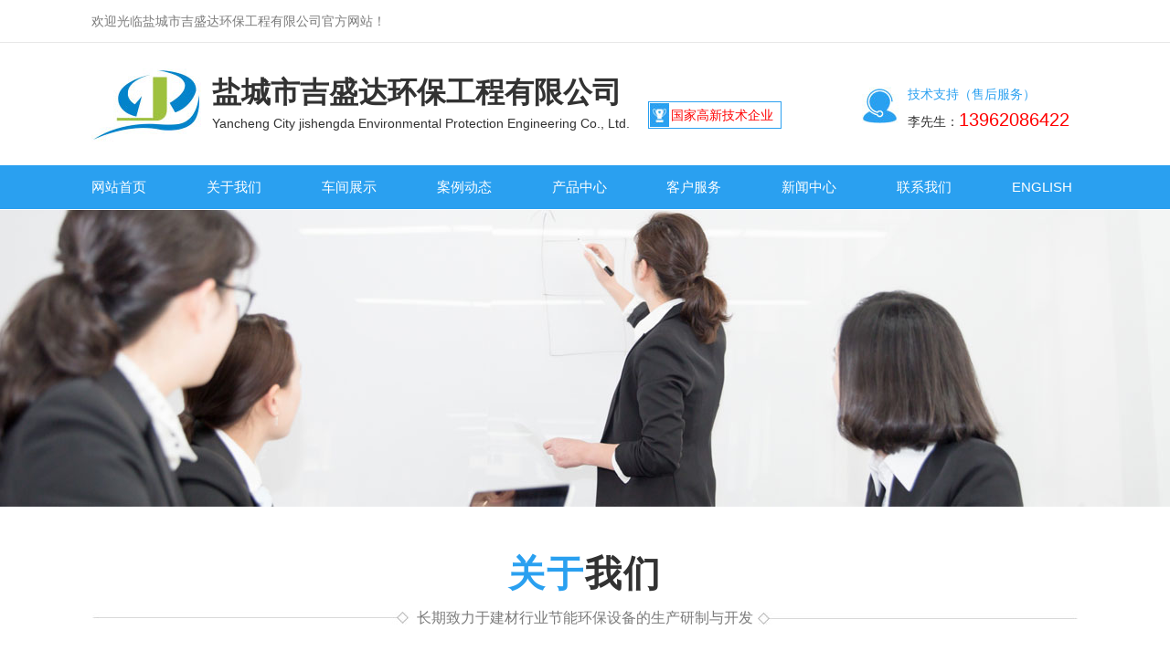

--- FILE ---
content_type: text/html; charset=utf-8
request_url: http://www.ycsjsd.com/honor_detail/id/52.html
body_size: 2907
content:
<!DOCTYPE html PUBLIC "-//W3C//DTD XHTML 1.0 Transitional//EN" "http://www.w3.org/TR/xhtml1/DTD/xhtml1-transitional.dtd">
<html xmlns="http://www.w3.org/1999/xhtml">
<head>
<meta http-equiv="Content-Type" content="text/html; charset=utf-8" />
<meta http-equiv="X-UA-Compatible" content="IE=edge">
<title>一种新型铁合金粉选粉机实用新型专利证书--盐城市吉盛达环保工程有限公司</title>
<meta name="keywords" content="除尘设备|选粉设备|烘干设备|设备配件|盐城市吉盛达|吉盛达环保工程">
<meta name="description" content="盐城市吉盛达环保工程有限公司是专业从事建材、节能环保设备的设计、制造、研发的高新技术企业并拥有生产、销售、维护等一条龙服务和提供整套烟气粉尘治理的工艺设备">
<meta name="author" content="ycjsd888@sohu.com">
<meta name="robots" content="index,follow">
<meta name="revisit-after" content="14 days">
<meta name="rating" content="general">
<meta name="distribution" content="global">
<meta name="classification" content="business">
<script src="/Html/js/disable.js" type="text/javascript"></script>
<link href="/Html/css/Public.css" type="text/css" rel="stylesheet" />
<script src="/Html/js/jquery-1.7.1.min.js" type="text/javascript"></script>
<script src="/Html/js/jquery.SuperSlide.2.1.1.js" type="text/javascript"></script>
<script src="/Html/js/browser.js" type="text/javascript"></script>
<link href="/Html/css/page.css" type="text/css" rel="stylesheet" />
</head>
<body oncontextmenu="return false" onselectstart="return false" ondragstart="return false">
<div class="top">
    <div class="wrap clear">
        <h3 class="fs14 cg fl">欢迎光临盐城市吉盛达环保工程有限公司官方网站！</h3>
        <div class="top-lang fr mr10">
            <a href="/index.html" class="lang-zh"></a>
            <a href="/index_en.html" class="lang-en"></a>
        </div>
    </div>
</div>
<div class="head wrap clear">
    <img src="/Html/images/logo.jpg" alt="盐城市吉盛达环保工程有限公司" title="盐城市吉盛达环保工程有限公司" class="fl" />
    <div class="hd-text fl">
        <p class="fs32 heit fwb">盐城市吉盛达环保工程有限公司</p>
        <p class="fs14 mt6">Yancheng City jishengda Environmental Protection Engineering Co., Ltd. </p>
    </div>
    <p class="top-ho fl">国家高新技术企业</p>
   <div class="top-tel fr mr10">
        <p class="cm fs14">技术支持（售后服务）</p>
        <p>李先生：<span class="cred fs20">13962086422</span></p>
   </div>
</div>
<div id="nav">
    <div class="cw-hover cw wrap clear">
        <ul class="nav">
            <li class="pl0"><a href="/index.html" title="网站首页">网站首页</a></li>
            <li class="mainlevel"><a href="/about.html" title="关于我们">关于我们</a>
				<dl class="sub_menu menu-ab">
					<dd><a href="/about.html" title="公司简介">公司简介</a></dd>
					<dd><a href="/honor.html" title="公司档案">公司档案</a></dd>
				</dl>
			</li>
            <li><a href="/factory.html" title="车间展示">车间展示</a></li>
            <li><a href="/case.html" title="案例动态">案例动态</a></li>
            <li class="mainlevel"><a href="/product.html" title="产品中心">产品中心</a>
				<dl class="sub_menu menu-cp">
					<dd><a href="/product_list/typeid/1.html" title="除尘系列">除尘系列</a></dd><dd><a href="/product_list/typeid/2.html" title="选粉系列">选粉系列</a></dd><dd><a href="/product_list/typeid/3.html" title="烘干系列">烘干系列</a></dd><dd><a href="/product_list/typeid/4.html" title="机制砂设备">机制砂设备</a></dd><dd><a href="/product_list/typeid/5.html" title="天然气烘干设备">天然气烘干设备</a></dd><dd><a href="/product_list/typeid/6.html" title="其他设备">其他设备</a></dd><dd><a href="/product_list/typeid/7.html" title="配件类">配件类</a></dd>				</dl>
			</li>
            <li><a href="/service.html" title="客户服务">客户服务</a></li>
            <li><a href="/news.html" title="新闻中心">新闻中心</a></li>
            <li><a href="/contact.html" title="联系我们">联系我们</a></li>
            <li class="pr0"><a href="/index_en.html" title="ENGLISH">ENGLISH</a></li>
        </ul> 
    </div>
</div>
<!-- nav 结束 -->
<!-- header 结束 -->
<div class="pageban5"><div id="pic"></div></div>
<!-- banner 结束 -->
<div class="mt60 wrap clear">
     <h2 class="fs40 heit fwb let2 txt-c"><span class="cm">关于</span>我们</h2>
    <p class="sub-tit mt20 cg fs16 txt-c">长期致力于建材行业节能环保设备的生产研制与开发</p>
    <div class="page-main mt30">
		<ul class="page-cate cw txt-c">
			<li><a href="/about.html">公司简介</a></li>
			<li class="cate-on"><a href="/honor.html">公司档案</a></li>
		</ul>
		<div class="page-con page-pic mt30">
			<!-- <h2 class="cm txt-c fs16">一种新型铁合金粉选粉机实用新型专利证书</h2> -->
			<div align="center" class="mt60"><img class="pageimg" src="/Uploads/6566fe535032c.jpg" alt="一种新型铁合金粉选粉机实用新型专利证书_盐城市吉盛达环保工程有限公司" /></div>
			<!-- 上下翻页效果 -->
						<a href="/honor_detail/id/51.html#pic" class="arrow_l"></a>			<a href="/honor_detail/id/53.html#pic" class="arrow_r"></a>		</div>
		<div class="back"><a href="javascript:history.back()">【返回】</a></div>
    </div>
</div>
<div class="footer mt60">
    <div class="wrap cw mt6 clear">
        <ul class="foot-nav">
            <li><a href="/index.html" title="网站首页">网站首页</a></li>
            <li><a href="/about.html" title="关于我们">关于我们</a></li>
            <li><a href="/factory.html" title="车间展示">车间展示</a></li>
            <li><a href="/case.html" title="案例动态">案例动态</a></li>
            <li><a href="/product.html" title="产品中心">产品中心</a></li>
            <li><a href="/service.html" title="客户服务">客户服务</a></li>
            <li><a href="/news.html" title="新闻中心">新闻中心</a></li>
            <li><a href="/contact.html" title="联系我们">联系我们</a></li>
            <li><a href="/index_en.html" title="ENGLISH">ENGLISH</a></li>
        </ul>
        <img src="/Html/images/foot-logo.jpg" class="fl mr20" title="盐城市吉盛达环保工程有限公司" alt="盐城市吉盛达环保工程有限公司" />
        <div class="foot-mid fl">
            <div class="foot-ss">
                <form action="/search.html" method="get" name="search">
                    <input class="shuru" name="title" type="text" onfocus="if (value =='产品搜索'){value =''}" onBlur="if (value ==''){value='产品搜索'}" value="产品搜索" /><button name="button" type="submit" class="submit" ></button>
                </form>
            </div>
            <div class="foot-key fs12 mt10">
                关键字搜索：<a href="/product_detail/id/2.html" title="JPF(M)煤磨防爆式除尘器">JPF(M)煤磨防爆式除尘器</a><span><i class="dunhao">、</i><a href="/product_detail/id/3.html" title="JDMC大型行喷脉冲长布袋除尘">JDMC大型行喷脉冲长布袋除尘</a><span><i class="dunhao">、</i><a href="/product_detail/id/5.html" title="JDGM锅炉专用脉冲袋式除尘器">JDGM锅炉专用脉冲袋式除尘器</a><span><i class="dunhao">、</i><a href="/product_detail/id/10.html" title="T-Sepax三分离选粉机">T-Sepax三分离选粉机</a><span><i class="dunhao">、</i>            </div>
            <div class="copy fs12 mt10">
                <span><a href="http://2645020.s.toocle.com/" target="_blank">盐城市吉盛达环保工程有限公司</a>&nbsp;版权所有(C)2019</span>&nbsp;<br />
                <span>网络支持</span>&nbsp;<a href="http://www.chemnet.cn/" target="_blank">中国化工网</a>&nbsp;<a href="http://www.toocle.cn/" target="_blank">生意宝</a>&nbsp;<a href="http://www.dazpin.com/" target="_blank">网盛大宗</a>&nbsp;<a href="/zzq/index.html" target="_blank">著作权声明</a>&nbsp;备案序号：<a href="https://beian.miit.gov.cn/" target="_blank">苏ICP备09087921号-2</a>
            </div>
        </div>
        <div class="fr mr20">
            <img src="/Html/images/ewm.jpg" width="120" alt="关注微信公众平台" />
            <p class="texr mt6">扫一扫<br />关注微信公众平台</p>
        </div>
        <div class="fr mr30">
            <img src="/Html/images/ewm.jpg" width="120" alt="关注官方移动平台" />
            <p class="texr mt6">扫一扫<br />关注官方移动平台</p>
        </div>
    </div>
</div>
<!-- footer结束 -->
<div id='rtt'>
    <p class="rtt-con">返回<br />顶部</p>
</div>
<script type="text/javascript" src="/Html/js/scrollTop.js"></script>
</body>
</html>

--- FILE ---
content_type: text/css
request_url: http://www.ycsjsd.com/Html/css/Public.css
body_size: 2418
content:
@charset "utf-8";
/*reset*/
html{overflow-x:hidden;}
@font-face{ font-family: 'impact'; src: url('http://zhengdanchem.webd.testwebsite.cn/Html/css/impact.eot'); src: local('impact'), url('http://zhengdanchem.webd.testwebsite.cn/Html/css/impact.woff') format('woff'),url('http://zhengdanchem.webd.testwebsite.cn/Html/css/impact.ttf') format('truetype'),url('http://zhengdanchem.webd.testwebsite.cn/Html/css/impact.svg#impact') format('svg');} 
.impact{font-family: 'impact'}
blockquote,body,button,dd,dl,dt,fieldset,form,h1,h2,h3,h4,h5,h6,hr,input,legend,li,ol,p,pre,td,textarea,th,ul{margin:0;padding:0;font-weight: normal;}body{color:#323232;font-size:14px;font-family:'Arial',"Microsoft YaHei","微软雅黑","宋体";line-height:28px;}address,cite,dfn,em,var{font-style:normal}code,kbd,pre,samp{font-family:couriernew,courier,monospace}li,ol,ul{list-style:none}fieldset,img,input{border:0}table{border-collapse:collapse;border-spacing:0}td{padding:0 5px;line-height:26px}img,input,select{vertical-align:middle}button,input,select,textarea{font-size:100%}textarea{resize:none}a{outline:0;color:#222;text-decoration:none}a:hover{color:#2a7ee0; text-decoration:none}
/*body{width: 1421px;margin:0 auto;position:relative;}*/
/* pages back */
.back,.pages{margin:0 auto;margin-top:20px;padding-right:20px;width:94%;background:#f5f5f5 none repeat scroll 0 0;line-height:30px;font-size:12px;}.back{text-align:center}.pages{text-align:right}.pages .zi{display:inline-block;margin:6px 2px;width:170px;height:20px;border:1px solid #ddd;vertical-align:middle;text-align:center;line-height:20px}.pages .current,.pages .num,.pages span{display:inline-block;margin:6px 2px;width:20px;height:20px;border:1px solid #ddd;vertical-align:middle;text-align:center;line-height:20px}.pages .current{background:#9DC147;color:#fff}.pages .next,.pages .prev{padding:3px}.pages a:hover{background:#9DC147;color:#fff}.pages span{width:160px}.pageimg{margin-bottom:5px;padding:5px;border:#C90 1px dotted}#rtt{position:fixed;right:40px;bottom:40px;z-index:100;display:none;width:40px;height:40px;border-radius:6px;background:#888 url(../images/backtop.png) no-repeat scroll -42px center;text-align:center;line-height:16px;cursor:pointer}.rtt-con{display:none;padding:4px 0;border-radius:6px;background:#666;color:#fff}#rtt:hover .rtt-con,a.boc{display:block}
.m4zz{width: 100%; position: absolute; top: 40px; left: 0;filter:alpha(opacity=70); /*IE滤镜，透明度70%*/-moz-opacity:0.7; /*Firefox私有，透明度70%*/opacity:0.7;/*其他，透明度70%*/}
/* recover */
.wrap{margin:0 auto;width:1080px;position: relative;}.clear:after{clear:both;display:block;visibility:hidden;height:0;content:""}.clear{zoom:1}.clr{clear:both}.fl{float:left}.fr{float:right}.cred{color:#f00}.chengs{color:#e8380d}.cgreen{color:#01c963}.cg{color:#7b7b7b}.cw,.cw a,.cw-hover a:hover,a.cw-hover:hover{color:#fff}.cm,.cm a{color:#2aa0f0}.cm-hover a:hover,a:hover{color:#d1391b}a.un-line:hover{text-decoration: underline}.kg{font-family:"宋体"}.fs10{line-height: 12px;font-size:12px;-webkit-transform:scale(0.88,0.88) ;*font-size:10px;}.fs12{font-size:12px;line-height: 22px}.fs14{font-size:14px}.fs16{font-size:16px}.fs18{font-size:18px}.fs20{font-size:20px}.fs24{font-size:24px}.fs26{font-size:26px}.fs28{font-size:28px}.fs30{font-size:30px;}.fs32{font-size:32px}.fs36{font-size:36px}.fs40{font-size:40px}.fs48{font-size:48px}.mt6{margin-top:6px}.mt10{margin-top:10px}.mt20{margin-top:20px}.mt30{margin-top:30px}.mt40{margin-top:40px}.mt50{margin-top:50px}.mt60{margin-top:60px}.mr0{margin-right:0}.mr10{margin-right:10px}.mr20{margin-right:20px}.mr30{margin-right:30px}.mr40{margin-right:40px}.fwb{font-weight:700}.fwn{font-weight:400}.txt-c{text-align:center}.elps{overflow:hidden;text-overflow:ellipsis;white-space:nowrap}.itlic{font-style:Oblique}.upper{text-transform:uppercase}.heit{font-family:"黑体"}.let1{letter-spacing:1px}.let2{letter-spacing:2px}
/*头部*/
.top{height: 46px;line-height:46px;border-bottom: 1px solid #e8e8e8}
.top-lang{width: 100px;height: 46px;background:url(../images/ind-lang.jpg) no-repeat center;}
.top-lang a{display:block;width: 40px;height: 46px;float: left;}
.top-lang a.lang-en{margin-left: 20px}
.head{padding: 20px 0}
.hd-text{margin: 20px 0 0 8px}
.top-ho{background:url(../images/top-ho.jpg) no-repeat 1px center ;height: 28px;line-height: 28px;color: #f00;border:1px solid #2aa0f0;margin: 44px 0 0 20px;padding-left: 24px;width: 120px;}
.top-tel{padding-left: 50px;background:url(../images/top-tel.jpg) no-repeat left 6px;margin-top: 22px;}
/* nav */
#nav{background: #2aa0f0;height: 48px;border-bottom: 1px solid #fff}
.nav li{float: left; padding:0 3.05%;font-size: 15px;line-height:48px}
.nav li.pl0{padding-left: 0}
.nav li.pr0{padding-right: 0}
.mainlevel{position:relative;}
.sub_menu{display:none; position:absolute; top:19px; left:0; width:120px; z-index:9999;padding: 30px 0 0 0;text-align:center}
.sub_menu dd{float:none; line-height:30px; padding: 0 10px; margin-bottom:1px; background:#a5a5a5;}
.sub_menu dd:hover{background:#2aa0f0;}
.sub_menu dd a{display:block; font-size: 14px; float:none;line-height:30px; height:30px;overflow: hidden;white-space: nowrap;text-overflow: ellipsis;}
.mainlevel:hover .sub_menu{display:block;}
.mainlevel .menu-cp{width:160px;left:-20px}
/* search */
.foot-ss{background:#d4ecfc;border:1px solid #88a0b0;border-radius: 18px;width: 360px;padding: 2px 10px 2px 14px}
.foot-ss .shuru{display:inline-block;width:300px;height: 32px;line-height: 32px;color:#666;background:#d4ecfc;}
.foot-ss .submit{float: right; display:inline-block;border:0;vertical-align: middle; width:32px;height:32px;background:url(../images/sr.jpg) no-repeat center; overflow: hidden; cursor:pointer;}
/*底部*/
.footer{padding: 10px 0;background: #2aa0f0;border-bottom: 10px solid #0967a6}
.foot-nav{font-size: 15px; border-bottom: 1px solid #55b3f3;padding: 6px 0;margin-bottom: 20px}
.foot-nav li{display:inline-block; _zoom: 1; *display:inline;}
.foot-nav li a{display:block;padding: 0 28px; text-align:center;color:#ddd}
.foot-mid{width: 542px;}
.foot-key,.foot-key a{color:#abd3f8;}
.copy,.foot-key{line-height:22px;}
.copy a,.copy a:hover,.foot-key a:hover{color:#ffffff}
.copy a:hover{text-decoration:underline;}
.texr{text-align: right;font-size: 12px;line-height: 18px}

--- FILE ---
content_type: text/css
request_url: http://www.ycsjsd.com/Html/css/page.css
body_size: 1775
content:
@charset "utf-8";
.pageban1{height: 325px;background:#eee url(../images/pageban1.jpg) no-repeat top center;}
.pageban2{height: 325px;background:#eee url(../images/pageban2.jpg) no-repeat top center;}
.pageban3{height: 325px;background:#eee url(../images/pageban3.jpg) no-repeat top center;}
.pageban4{height: 325px;background:#eee url(../images/pageban4.jpg) no-repeat top center;}
.pageban5{height: 325px;background:#eee url(../images/pageban5.jpg) no-repeat top center;}
.pageban6{height: 325px;background:#eee url(../images/pageban6.jpg) no-repeat top center;}
.pageban7{height: 325px;background:#eee url(../images/pageban7.jpg) no-repeat top center;}
#pic{position: absolute; top:70%;left:0;}
.sub-tit{background: url(../images/bg-m1tit.jpg) no-repeat center;}
.page-ab p{padding: 30px 20px 0;font-size:15px;}
.ab-list{width: 902px;margin:0 auto; border-top: 1px solid #fff;margin-bottom: 160px}
.ab-list li{float:left;width:128px;height: 50px;line-height: 50px;background:#a5a5a5;border-left:1px solid #fff}
.ab-list li:first-child{border:0;}
.ab-list li a{display: block;}
.ab-list li.ab-on{background:#37a3ec;}
/* xw */
.xw-list li{padding:0 26px;line-height:40px;border-bottom:1px dashed #ddd;background:url(../images/ico-102.png) no-repeat 5px center}
.xw-list li:hover{background:#E6F3FC url(../images/ico-102.png) no-repeat 15px center;padding:0 36px;}
.page-news-tit{font-weight:700;border-bottom:1px solid #e9e9e9;padding:20px 0;color:#2aa0f0; text-align:center}
.page-news-con{min-height:216px;}
.page-news-con p{line-height:24px;padding:10px 20px}
.page-cate li{display:inline-block; _zoom: 1; *display:inline; width:150px;height: 50px;line-height: 50px;background:#a5a5a5;border-left:1px solid #fff}
.page-cate li:hover,.page-cate li.cate-on{background:#37a3ec;}
.page-cate li a{display:block;}
.xw-list li.ico-107,.xw-list li.ico-107:hover{background-image:url(../images/ico-107.png) }
/* cp */
.page-prod{min-height:420px}
.page-cp li{float:left; width:18%;margin:2% 2.3% 2% 0;text-align:center;}
.page-cp li h3{line-height:36px;background:#2aa0f0}
.cp-pbox{height:160px;border:1px solid #ddd;background-repeat:no-repeat;background-position:center;background-size:auto 160px}
.prod-tit{font-size:16px;font-weight:700;height:48px;line-height:48px;text-align:center;background:#2aa0f0;color:#fff;width:80%;margin:30px auto 0}
.cpxq table{border-collapse:inherit;border-spacing:1px;margin-bottom:30px}
.cpxq td{border-bottom: 1px solid #e4e7f2;padding:5px 12px}
.left-text{color:#16508b;padding-right:20px}
.jgs{max-width:200px}
.cp-pic img{float:left;width:30%;margin-right:2%}
.cate-list li{width:13%;margin:0 1.8%;height:40px;line-height:40px;text-align:center;float:left;overflow:hidden; border-radius:20px;background:#ddd;}
.cate-list li.cate-on a{background:#fd8738;color:#fff}
.cate-list li a{display:block}
/* fm */
.page-pic{position:relative;min-height:500px}
.pic-list li{float:left; margin:2%;_margin:1%; text-align: center;width: 27%;border:#cc9900 1px dotted;border-radius:5px;padding:5px;overflow:hidden;text-align:center}
.pic-list li .pic-box{width:100%;height:210px;overflow:hidden;transition:All 0.5s ease-in-out;-webkit-transition:All 0.5s ease-in-out; -moz-transition:All 0.5s ease-in-out; -o-transition:All 0.5s ease-in-out;}
.pic-list li h3{line-height:40px}
.pic-list li:hover .pic-box{transform:scale(1.1); -webkit-transform:scale(1.1); -moz-transform:scale(1.1); -o-transform:scale(1.1); -ms-transform:scale(1.1); opacity:0.9; }
.arrow_l,.arrow_r{display:block; width:40px;height:72px;position:absolute;left:2%;top:45%;right:auto;background:url(../images/slider_btn.png) no-repeat;background-position: 0 -87px;}
.arrow_r{left:auto; right:2%;background-position: 0 0;}
.pageimg{width:auto;max-height:500px}

.page-fw{height:360px;background:url(../images/fuwu2.jpg) no-repeat  right 100px}
/* lx */
.page-lx{padding:20px 0; background: url(../images/bg-lx.jpg) no-repeat bottom right}
.page-lx h2{font-size:18px;line-height:30px;margin:16px 0 10px 10px;font-weight:bold;color:#37a3ec}
.page-lx li{line-height:36px; padding:0 30px 0 28px; background:url(../images/icon-lx.png) no-repeat 10px center;border-bottom:1px dashed #ddd;}
/* order */
.order-main{width:90%;margin:30px auto 0}
.order-main dl{ width: 50%; float: left;margin:5px 0 0 0 }
.order-mes:hover,.order-main input:hover{border-color:#01c963}
.order-main input{border: 1px solid #2383cf; height:32px;_line-height: 32px; padding-left: 5px;width:380px;background: #f9f9f9}
#verify{width:120px}
.order-tj{margin:0 80px 0 140px;width:100px}
.form-btn{display:inline-block;zoom:1;vertical-align:baseline;margin:10px 20px;outline:0;cursor:pointer;text-align:center;text-decoration:none;padding:.3em 1em;text-shadow:0 1px 1px rgba(0,0,0,.3);-webkit-border-radius:.5em;-moz-border-radius:.5em;border-radius:.5em;-webkit-box-shadow:0 1px 2px rgba(0,0,0,.2);-moz-box-shadow:0 1px 2px rgba(0,0,0,.2);box-shadow:0 1px 2px rgba(0,0,0,.2);color:#d9eef7;border:solid 1px #0076a3;background:#0095cd;background:-webkit-gradient(linear,left top,left bottom,from(#00adee),to(#0078a5));background:-moz-linear-gradient(top,#00adee,#0078a5);filter:progid:DXImageTransform.Microsoft.gradient(startColorstr='#00adee', endColorstr='#0078a5')}
.form-btn:hover{text-decoration:none}
.order-mes{border:1px solid #2383cf;padding: 5px 0 0 8px;margin:5px 0;width: 864px}

--- FILE ---
content_type: application/javascript
request_url: http://www.ycsjsd.com/Html/js/disable.js
body_size: 341
content:
window.onload = function() {
	document.onkeydown = function() {
		var e = window.event || arguments[0];
		//屏蔽F12
		if(e.keyCode == 123) {
			return false;
		 //屏蔽 Ctrl+Shift+I
		} else if((e.ctrlKey) && (e.shiftKey) && (e.keyCode == 73)) {
			return false;
		//屏蔽 Shift+F10
		} else if((e.shiftKey) && (e.keyCode == 121)){
			return false;
		//屏蔽 Ctrl+U
		} else if((e.ctrlKey) && (e.keyCode == 85)){
			return false;
		}
	};
	//屏蔽右键单击
	document.oncontextmenu = function() {
		return false;
	}
}

--- FILE ---
content_type: application/javascript
request_url: http://www.ycsjsd.com/Html/js/scrollTop.js
body_size: 491
content:
function myEvent(obj,ev,fn){
	if(obj.attachEvent){
		obj.attachEvent('on'+ev,fn);
	}else{
		obj.addEventListener(ev,fn,false);
	}
}
myEvent(window,'load',function(){
	var oRTT=document.getElementById('rtt');
	var pH=document.documentElement.clientHeight;
	var timer=null;
	var scrollTop;
	window.onscroll=function(){
		scrollTop=document.documentElement.scrollTop||document.body.scrollTop;
		if(scrollTop>=pH){
			oRTT.style.display='block';
		}else{
			oRTT.style.display='none';
		}
		return scrollTop;
	};
	oRTT.onclick=function(){
		clearInterval(timer);
		timer=setInterval(function(){
			var now=scrollTop;
			var speed=(0-now)/10;
			speed=speed>0?Math.ceil(speed):Math.floor(speed);
			if(scrollTop==0){
				clearInterval(timer);
			}
			document.documentElement.scrollTop=scrollTop+speed;
			document.body.scrollTop=scrollTop+speed;
		}, 30);
	}
});

$(".foot-key .dunhao:last").hide();